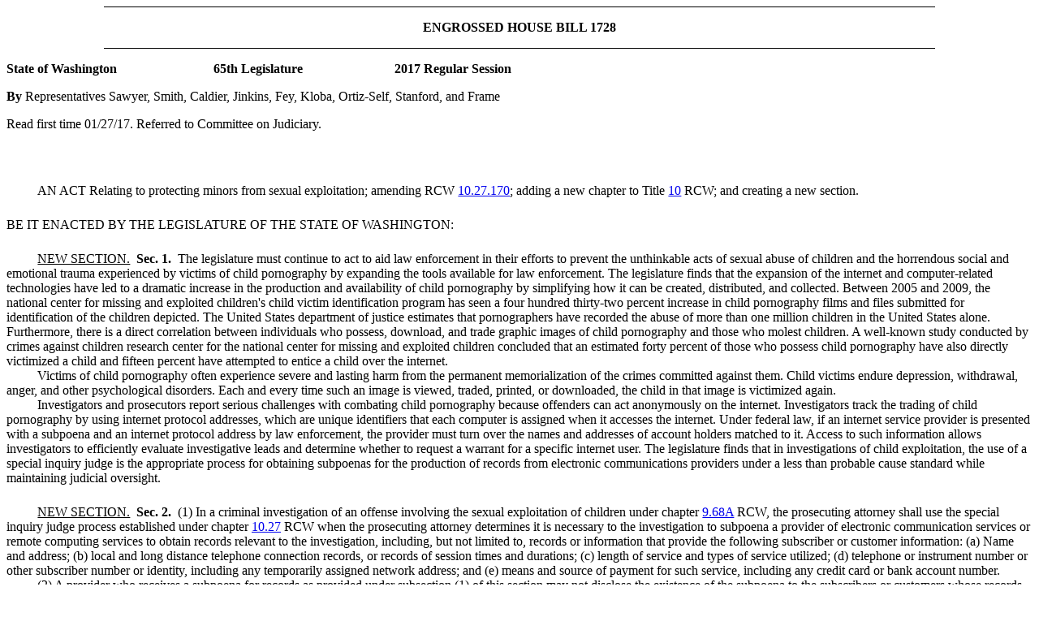

--- FILE ---
content_type: text/html
request_url: https://lawfilesext.leg.wa.gov/biennium/2017-18/Htm/Bills/House%20Bills/1728.E.htm
body_size: 9910
content:
<html xmlns="http://www.w3.org/1999/xhtml"><head><title> </title></head><body><div><div><!----></div><div style="margin-left:120.000px;margin-right:1.25in;border-bottom-style:solid;border-bottom-width:0.5pt;"><!----></div><div style="font-weight:bold;text-align:center;padding-top:1em;padding-bottom:1em;">ENGROSSED HOUSE BILL 1728</div><div style="margin-left:120.000px;margin-right:1.25in;margin-bottom:1em;border-top-style:solid;border-top-width:0.5pt;"><!----></div><table cellpadding="0" cellspacing="0" id="BillHeadingTable" style="font-size:12pt;text-align:justify;margin-left:0.000px;width:622.667px;"><tbody><tr><td style="width:217.933px" /><td style="width:186.800px" /><td style="width:217.933px" /></tr><tr style="font-weight:bold;"><td valign="top"><div>State of Washington</div></td><td valign="top" style="text-align:center;"><div>65th Legislature</div></td><td valign="top" style="text-align:right;"><div>2017 Regular Session</div></td></tr></tbody></table><div style="padding-top:1em;"><span style="font-weight:bold;">By </span><!-- field: Sponsors -->Representatives Sawyer, Smith, Caldier, Jinkins, Fey, Kloba, Ortiz-Self, Stanford, and Frame<!-- field: --></div><div style="margin-top:1em;"><span>Read first time 01/27/17.</span><span>  Referred to Committee on Judiciary.</span></div></div><div style="padding-top:4em;"><!----></div><div style="text-align:justify;text-indent:0.4in;"><!-- field: CaptionsTitles -->AN ACT Relating to protecting minors from sexual exploitation; amending RCW  <a href="http://app.leg.wa.gov/RCW/default.aspx?cite=10.27.170" target="_blank">10.27.170</a>; adding a new chapter to Title <a href="http://app.leg.wa.gov/RCW/default.aspx?cite= 10" target="_blank"> 10</a> RCW; and creating a new section.<!-- field: --></div><div style="padding-top:1.5em;">BE IT ENACTED BY THE LEGISLATURE OF THE STATE OF WASHINGTON:</div><div style="text-indent:0.4in;margin-top:1.5em;"><span style="text-indent:0.4in;text-decoration:underline;">NEW SECTION.</span><span style="text-indent:0.4in;">  </span><span style="font-weight:bold;text-indent:0.4in;">Sec. 1.  </span><!-- field: BeginningSection --><span style="text-indent:0.4in;">The legislature must continue to act to aid law enforcement in their efforts to prevent the unthinkable acts of sexual abuse of children and the horrendous social and emotional trauma experienced by victims of child pornography by expanding the tools available for law enforcement. The legislature finds that the expansion of the internet and computer-related technologies have led to a dramatic increase in the production and availability of child pornography by simplifying how it can be created, distributed, and collected. Between 2005 and 2009, the national center for missing and exploited children's child victim identification program has seen a four hundred thirty-two percent increase in child pornography films and files submitted for identification of the children depicted. The United States department of justice estimates that pornographers have recorded the abuse of more than one million children in the United States alone. Furthermore, there is a direct correlation between individuals who possess, download, and trade graphic images of child pornography and those who molest children. A well-known study conducted by crimes against children research center for the national center for missing and exploited children concluded that an estimated forty percent of those who possess child pornography have also directly victimized a child and fifteen percent have attempted to entice a child over the internet.</span><!-- field: --></div><div style="text-indent:0.4in;margin-left:0in;"><!-- field: Text -->Victims of child pornography often experience severe and lasting harm from the permanent memorialization of the crimes committed against them. Child victims endure depression, withdrawal, anger, and other psychological disorders. Each and every time such an image is viewed, traded, printed, or downloaded, the child in that image is victimized again.</div><div style="text-indent:0.4in;margin-left:0in;">Investigators and prosecutors report serious challenges with combating child pornography because offenders can act anonymously on the internet. Investigators track the trading of child pornography by using internet protocol addresses, which are unique identifiers that each computer is assigned when it accesses the internet. Under federal law, if an internet service provider is presented with a subpoena and an internet protocol address by law enforcement, the provider must turn over the names and addresses of account holders matched to it. Access to such information allows investigators to efficiently evaluate investigative leads and determine whether to request a warrant for a specific internet user. The legislature finds that in investigations of child exploitation, the use of a special inquiry judge is the appropriate process for obtaining subpoenas for the production of records from electronic communications providers under a less than probable cause standard while maintaining judicial oversight.<!-- field: --></div><div style="text-indent:0.4in;margin-top:1.5em;"><span style="text-indent:0.4in;text-decoration:underline;">NEW SECTION.</span><span style="text-indent:0.4in;">  </span><span style="font-weight:bold;text-indent:0.4in;">Sec. 2.  </span><!-- field: BeginningSection --><span style="text-indent:0.4in;">(1) In a criminal investigation of an offense involving the sexual exploitation of children under chapter  <a href="http://app.leg.wa.gov/RCW/default.aspx?cite=9.68A" target="_blank">9.68A</a> RCW, the prosecuting attorney shall use the special inquiry judge process established under chapter  <a href="http://app.leg.wa.gov/RCW/default.aspx?cite=10.27" target="_blank">10.27</a> RCW when the prosecuting attorney determines it is necessary to the investigation to subpoena a provider of electronic communication services or remote computing services to obtain records relevant to the investigation, including, but not limited to, records or information that provide the following subscriber or customer information: (a) Name and address; (b) local and long distance telephone connection records, or records of session times and durations; (c) length of service and types of service utilized; (d) telephone or instrument number or other subscriber number or identity, including any temporarily assigned network address; and (e) means and source of payment for such service, including any credit card or bank account number.</span><!-- field: --></div><div style="text-indent:0.4in;margin-left:0in;"><!-- field: Text -->(2) A provider who receives a subpoena for records as provided under subsection (1) of this section may not disclose the existence of the subpoena to the subscribers or customers whose records or information are requested or released under the subpoena.</div><div style="text-indent:0.4in;margin-left:0in;">(3) For the purposes of this section:</div><div style="text-indent:0.4in;margin-left:0in;">(a) "Electronic communication service" means any service that provides to users the ability to send or receive wire or electronic communications.</div><div style="text-indent:0.4in;margin-left:0in;">(b) "Provider" means a provider of electronic communication
services or remote computing services.</div><div style="text-indent:0.4in;margin-left:0in;">(c) "Remote computing service" means the provision to the public of computer storage or processing services by means of an electronic communications system.<!-- field: --></div><div style="text-indent:0.4in;margin-top:1.5em;"><!-- field: BeginningSection --><span style="font-weight:bold;text-indent:0.4in;">Sec. 3.  </span><span style="text-indent:0.4in;"><span style="text-indent:0.4in;">RCW  <a href="http://app.leg.wa.gov/RCW/default.aspx?cite=10.27.170" target="_blank">10.27.170</a></span></span> and 1971 ex.s. c 67 s 17 are each amended to read as follows:<!-- field: --></div><div style="text-indent:0.4in;margin-left:0in;"><!-- field: Text --><span style="text-indent:0.4in;text-decoration:underline;">(1)</span> When any public attorney, corporation counsel or city attorney has reason to suspect crime or corruption, within the jurisdiction of such attorney, and there is reason to believe that there are persons who may be able to give material testimony or provide material evidence concerning such suspected crime or corruption, such attorney may petition the judge designated as a special inquiry judge pursuant to RCW  <a href="http://app.leg.wa.gov/RCW/default.aspx?cite=10.27.050" target="_blank">10.27.050</a> for an order directed to such persons commanding them to appear at a designated time and place in said county and to then and there answer such questions concerning the suspected crime or corruption as the special inquiry judge may approve, or provide evidence as directed by the special inquiry judge.</div><div style="text-indent:0.4in;margin-left:0in;"><span style="text-indent:0.4in;text-decoration:underline;">(2) Upon petition of a prosecuting attorney for the establishment of a special inquiry judge proceeding in an investigation of sexual exploitation of children under section 2 of this act, the court shall establish the special inquiry judge proceeding, if appropriate, as soon as practicable but no later than seventy-two hours after the filing of the petition.</span><!-- field: --></div><div style="text-indent:0.4in;margin-top:1.5em;"><span style="text-indent:0.4in;text-decoration:underline;">NEW SECTION.</span><span style="text-indent:0.4in;">  </span><span style="font-weight:bold;text-indent:0.4in;">Sec. 4.  </span><!-- field: BeginningSection --><span style="text-indent:0.4in;">Section 2 of this act constitutes a new chapter in Title <a href="http://app.leg.wa.gov/RCW/default.aspx?cite= 10" target="_blank"> 10</a> RCW.</span><!-- field: --></div><div style="font-weight:bold;text-align:center;margin-top:1em;">--- END ---</div></body></html>